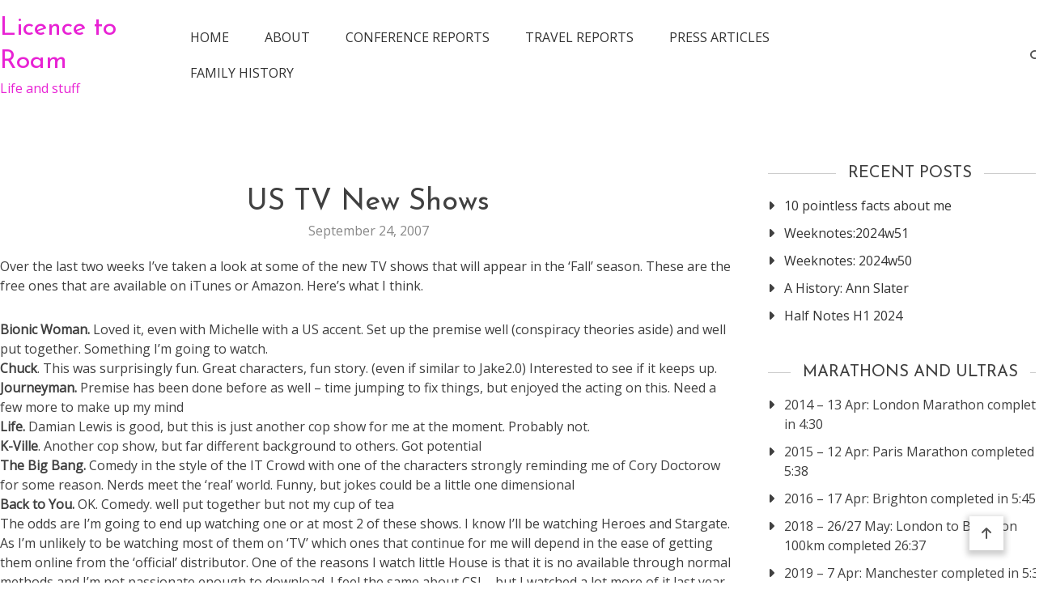

--- FILE ---
content_type: text/html; charset=UTF-8
request_url: https://blog.bibrik.com/archives/2007/09/us_tv_new_shows.html
body_size: 74307
content:
<!doctype html>
<html lang="en-US">
<head>
	<meta charset="UTF-8">
	<meta name="viewport" content="width=device-width, initial-scale=1">
	<link rel="profile" href="https://gmpg.org/xfn/11">

	<title>US TV New Shows &#8211; Licence to Roam</title>
<meta name='robots' content='max-image-preview:large' />
<link rel='dns-prefetch' href='//secure.gravatar.com' />
<link rel='dns-prefetch' href='//stats.wp.com' />
<link rel='dns-prefetch' href='//fonts.googleapis.com' />
<link rel='dns-prefetch' href='//v0.wordpress.com' />
<link rel='dns-prefetch' href='//jetpack.wordpress.com' />
<link rel='dns-prefetch' href='//s0.wp.com' />
<link rel='dns-prefetch' href='//public-api.wordpress.com' />
<link rel='dns-prefetch' href='//0.gravatar.com' />
<link rel='dns-prefetch' href='//1.gravatar.com' />
<link rel='dns-prefetch' href='//2.gravatar.com' />
<link rel="alternate" type="application/rss+xml" title="Licence to Roam &raquo; Feed" href="http://blog.bibrik.com/index.xml" />
<link rel="alternate" type="application/rss+xml" title="Licence to Roam &raquo; Comments Feed" href="https://blog.bibrik.com/comments/feed" />
<link rel="alternate" type="application/rss+xml" title="Licence to Roam &raquo; US TV New Shows Comments Feed" href="https://blog.bibrik.com/archives/2007/09/us_tv_new_shows.html/feed" />
<link rel="alternate" title="oEmbed (JSON)" type="application/json+oembed" href="https://blog.bibrik.com/wp-json/oembed/1.0/embed?url=https%3A%2F%2Fblog.bibrik.com%2Farchives%2F2007%2F09%2Fus_tv_new_shows.html" />
<link rel="alternate" title="oEmbed (XML)" type="text/xml+oembed" href="https://blog.bibrik.com/wp-json/oembed/1.0/embed?url=https%3A%2F%2Fblog.bibrik.com%2Farchives%2F2007%2F09%2Fus_tv_new_shows.html&#038;format=xml" />
<style id='wp-img-auto-sizes-contain-inline-css' type='text/css'>
img:is([sizes=auto i],[sizes^="auto," i]){contain-intrinsic-size:3000px 1500px}
/*# sourceURL=wp-img-auto-sizes-contain-inline-css */
</style>
<style id='wp-emoji-styles-inline-css' type='text/css'>

	img.wp-smiley, img.emoji {
		display: inline !important;
		border: none !important;
		box-shadow: none !important;
		height: 1em !important;
		width: 1em !important;
		margin: 0 0.07em !important;
		vertical-align: -0.1em !important;
		background: none !important;
		padding: 0 !important;
	}
/*# sourceURL=wp-emoji-styles-inline-css */
</style>
<style id='wp-block-library-inline-css' type='text/css'>
:root{--wp-block-synced-color:#7a00df;--wp-block-synced-color--rgb:122,0,223;--wp-bound-block-color:var(--wp-block-synced-color);--wp-editor-canvas-background:#ddd;--wp-admin-theme-color:#007cba;--wp-admin-theme-color--rgb:0,124,186;--wp-admin-theme-color-darker-10:#006ba1;--wp-admin-theme-color-darker-10--rgb:0,107,160.5;--wp-admin-theme-color-darker-20:#005a87;--wp-admin-theme-color-darker-20--rgb:0,90,135;--wp-admin-border-width-focus:2px}@media (min-resolution:192dpi){:root{--wp-admin-border-width-focus:1.5px}}.wp-element-button{cursor:pointer}:root .has-very-light-gray-background-color{background-color:#eee}:root .has-very-dark-gray-background-color{background-color:#313131}:root .has-very-light-gray-color{color:#eee}:root .has-very-dark-gray-color{color:#313131}:root .has-vivid-green-cyan-to-vivid-cyan-blue-gradient-background{background:linear-gradient(135deg,#00d084,#0693e3)}:root .has-purple-crush-gradient-background{background:linear-gradient(135deg,#34e2e4,#4721fb 50%,#ab1dfe)}:root .has-hazy-dawn-gradient-background{background:linear-gradient(135deg,#faaca8,#dad0ec)}:root .has-subdued-olive-gradient-background{background:linear-gradient(135deg,#fafae1,#67a671)}:root .has-atomic-cream-gradient-background{background:linear-gradient(135deg,#fdd79a,#004a59)}:root .has-nightshade-gradient-background{background:linear-gradient(135deg,#330968,#31cdcf)}:root .has-midnight-gradient-background{background:linear-gradient(135deg,#020381,#2874fc)}:root{--wp--preset--font-size--normal:16px;--wp--preset--font-size--huge:42px}.has-regular-font-size{font-size:1em}.has-larger-font-size{font-size:2.625em}.has-normal-font-size{font-size:var(--wp--preset--font-size--normal)}.has-huge-font-size{font-size:var(--wp--preset--font-size--huge)}.has-text-align-center{text-align:center}.has-text-align-left{text-align:left}.has-text-align-right{text-align:right}.has-fit-text{white-space:nowrap!important}#end-resizable-editor-section{display:none}.aligncenter{clear:both}.items-justified-left{justify-content:flex-start}.items-justified-center{justify-content:center}.items-justified-right{justify-content:flex-end}.items-justified-space-between{justify-content:space-between}.screen-reader-text{border:0;clip-path:inset(50%);height:1px;margin:-1px;overflow:hidden;padding:0;position:absolute;width:1px;word-wrap:normal!important}.screen-reader-text:focus{background-color:#ddd;clip-path:none;color:#444;display:block;font-size:1em;height:auto;left:5px;line-height:normal;padding:15px 23px 14px;text-decoration:none;top:5px;width:auto;z-index:100000}html :where(.has-border-color){border-style:solid}html :where([style*=border-top-color]){border-top-style:solid}html :where([style*=border-right-color]){border-right-style:solid}html :where([style*=border-bottom-color]){border-bottom-style:solid}html :where([style*=border-left-color]){border-left-style:solid}html :where([style*=border-width]){border-style:solid}html :where([style*=border-top-width]){border-top-style:solid}html :where([style*=border-right-width]){border-right-style:solid}html :where([style*=border-bottom-width]){border-bottom-style:solid}html :where([style*=border-left-width]){border-left-style:solid}html :where(img[class*=wp-image-]){height:auto;max-width:100%}:where(figure){margin:0 0 1em}html :where(.is-position-sticky){--wp-admin--admin-bar--position-offset:var(--wp-admin--admin-bar--height,0px)}@media screen and (max-width:600px){html :where(.is-position-sticky){--wp-admin--admin-bar--position-offset:0px}}

/*# sourceURL=wp-block-library-inline-css */
</style><style id='global-styles-inline-css' type='text/css'>
:root{--wp--preset--aspect-ratio--square: 1;--wp--preset--aspect-ratio--4-3: 4/3;--wp--preset--aspect-ratio--3-4: 3/4;--wp--preset--aspect-ratio--3-2: 3/2;--wp--preset--aspect-ratio--2-3: 2/3;--wp--preset--aspect-ratio--16-9: 16/9;--wp--preset--aspect-ratio--9-16: 9/16;--wp--preset--color--black: #000000;--wp--preset--color--cyan-bluish-gray: #abb8c3;--wp--preset--color--white: #ffffff;--wp--preset--color--pale-pink: #f78da7;--wp--preset--color--vivid-red: #cf2e2e;--wp--preset--color--luminous-vivid-orange: #ff6900;--wp--preset--color--luminous-vivid-amber: #fcb900;--wp--preset--color--light-green-cyan: #7bdcb5;--wp--preset--color--vivid-green-cyan: #00d084;--wp--preset--color--pale-cyan-blue: #8ed1fc;--wp--preset--color--vivid-cyan-blue: #0693e3;--wp--preset--color--vivid-purple: #9b51e0;--wp--preset--gradient--vivid-cyan-blue-to-vivid-purple: linear-gradient(135deg,rgb(6,147,227) 0%,rgb(155,81,224) 100%);--wp--preset--gradient--light-green-cyan-to-vivid-green-cyan: linear-gradient(135deg,rgb(122,220,180) 0%,rgb(0,208,130) 100%);--wp--preset--gradient--luminous-vivid-amber-to-luminous-vivid-orange: linear-gradient(135deg,rgb(252,185,0) 0%,rgb(255,105,0) 100%);--wp--preset--gradient--luminous-vivid-orange-to-vivid-red: linear-gradient(135deg,rgb(255,105,0) 0%,rgb(207,46,46) 100%);--wp--preset--gradient--very-light-gray-to-cyan-bluish-gray: linear-gradient(135deg,rgb(238,238,238) 0%,rgb(169,184,195) 100%);--wp--preset--gradient--cool-to-warm-spectrum: linear-gradient(135deg,rgb(74,234,220) 0%,rgb(151,120,209) 20%,rgb(207,42,186) 40%,rgb(238,44,130) 60%,rgb(251,105,98) 80%,rgb(254,248,76) 100%);--wp--preset--gradient--blush-light-purple: linear-gradient(135deg,rgb(255,206,236) 0%,rgb(152,150,240) 100%);--wp--preset--gradient--blush-bordeaux: linear-gradient(135deg,rgb(254,205,165) 0%,rgb(254,45,45) 50%,rgb(107,0,62) 100%);--wp--preset--gradient--luminous-dusk: linear-gradient(135deg,rgb(255,203,112) 0%,rgb(199,81,192) 50%,rgb(65,88,208) 100%);--wp--preset--gradient--pale-ocean: linear-gradient(135deg,rgb(255,245,203) 0%,rgb(182,227,212) 50%,rgb(51,167,181) 100%);--wp--preset--gradient--electric-grass: linear-gradient(135deg,rgb(202,248,128) 0%,rgb(113,206,126) 100%);--wp--preset--gradient--midnight: linear-gradient(135deg,rgb(2,3,129) 0%,rgb(40,116,252) 100%);--wp--preset--font-size--small: 13px;--wp--preset--font-size--medium: 20px;--wp--preset--font-size--large: 36px;--wp--preset--font-size--x-large: 42px;--wp--preset--spacing--20: 0.44rem;--wp--preset--spacing--30: 0.67rem;--wp--preset--spacing--40: 1rem;--wp--preset--spacing--50: 1.5rem;--wp--preset--spacing--60: 2.25rem;--wp--preset--spacing--70: 3.38rem;--wp--preset--spacing--80: 5.06rem;--wp--preset--shadow--natural: 6px 6px 9px rgba(0, 0, 0, 0.2);--wp--preset--shadow--deep: 12px 12px 50px rgba(0, 0, 0, 0.4);--wp--preset--shadow--sharp: 6px 6px 0px rgba(0, 0, 0, 0.2);--wp--preset--shadow--outlined: 6px 6px 0px -3px rgb(255, 255, 255), 6px 6px rgb(0, 0, 0);--wp--preset--shadow--crisp: 6px 6px 0px rgb(0, 0, 0);}:where(.is-layout-flex){gap: 0.5em;}:where(.is-layout-grid){gap: 0.5em;}body .is-layout-flex{display: flex;}.is-layout-flex{flex-wrap: wrap;align-items: center;}.is-layout-flex > :is(*, div){margin: 0;}body .is-layout-grid{display: grid;}.is-layout-grid > :is(*, div){margin: 0;}:where(.wp-block-columns.is-layout-flex){gap: 2em;}:where(.wp-block-columns.is-layout-grid){gap: 2em;}:where(.wp-block-post-template.is-layout-flex){gap: 1.25em;}:where(.wp-block-post-template.is-layout-grid){gap: 1.25em;}.has-black-color{color: var(--wp--preset--color--black) !important;}.has-cyan-bluish-gray-color{color: var(--wp--preset--color--cyan-bluish-gray) !important;}.has-white-color{color: var(--wp--preset--color--white) !important;}.has-pale-pink-color{color: var(--wp--preset--color--pale-pink) !important;}.has-vivid-red-color{color: var(--wp--preset--color--vivid-red) !important;}.has-luminous-vivid-orange-color{color: var(--wp--preset--color--luminous-vivid-orange) !important;}.has-luminous-vivid-amber-color{color: var(--wp--preset--color--luminous-vivid-amber) !important;}.has-light-green-cyan-color{color: var(--wp--preset--color--light-green-cyan) !important;}.has-vivid-green-cyan-color{color: var(--wp--preset--color--vivid-green-cyan) !important;}.has-pale-cyan-blue-color{color: var(--wp--preset--color--pale-cyan-blue) !important;}.has-vivid-cyan-blue-color{color: var(--wp--preset--color--vivid-cyan-blue) !important;}.has-vivid-purple-color{color: var(--wp--preset--color--vivid-purple) !important;}.has-black-background-color{background-color: var(--wp--preset--color--black) !important;}.has-cyan-bluish-gray-background-color{background-color: var(--wp--preset--color--cyan-bluish-gray) !important;}.has-white-background-color{background-color: var(--wp--preset--color--white) !important;}.has-pale-pink-background-color{background-color: var(--wp--preset--color--pale-pink) !important;}.has-vivid-red-background-color{background-color: var(--wp--preset--color--vivid-red) !important;}.has-luminous-vivid-orange-background-color{background-color: var(--wp--preset--color--luminous-vivid-orange) !important;}.has-luminous-vivid-amber-background-color{background-color: var(--wp--preset--color--luminous-vivid-amber) !important;}.has-light-green-cyan-background-color{background-color: var(--wp--preset--color--light-green-cyan) !important;}.has-vivid-green-cyan-background-color{background-color: var(--wp--preset--color--vivid-green-cyan) !important;}.has-pale-cyan-blue-background-color{background-color: var(--wp--preset--color--pale-cyan-blue) !important;}.has-vivid-cyan-blue-background-color{background-color: var(--wp--preset--color--vivid-cyan-blue) !important;}.has-vivid-purple-background-color{background-color: var(--wp--preset--color--vivid-purple) !important;}.has-black-border-color{border-color: var(--wp--preset--color--black) !important;}.has-cyan-bluish-gray-border-color{border-color: var(--wp--preset--color--cyan-bluish-gray) !important;}.has-white-border-color{border-color: var(--wp--preset--color--white) !important;}.has-pale-pink-border-color{border-color: var(--wp--preset--color--pale-pink) !important;}.has-vivid-red-border-color{border-color: var(--wp--preset--color--vivid-red) !important;}.has-luminous-vivid-orange-border-color{border-color: var(--wp--preset--color--luminous-vivid-orange) !important;}.has-luminous-vivid-amber-border-color{border-color: var(--wp--preset--color--luminous-vivid-amber) !important;}.has-light-green-cyan-border-color{border-color: var(--wp--preset--color--light-green-cyan) !important;}.has-vivid-green-cyan-border-color{border-color: var(--wp--preset--color--vivid-green-cyan) !important;}.has-pale-cyan-blue-border-color{border-color: var(--wp--preset--color--pale-cyan-blue) !important;}.has-vivid-cyan-blue-border-color{border-color: var(--wp--preset--color--vivid-cyan-blue) !important;}.has-vivid-purple-border-color{border-color: var(--wp--preset--color--vivid-purple) !important;}.has-vivid-cyan-blue-to-vivid-purple-gradient-background{background: var(--wp--preset--gradient--vivid-cyan-blue-to-vivid-purple) !important;}.has-light-green-cyan-to-vivid-green-cyan-gradient-background{background: var(--wp--preset--gradient--light-green-cyan-to-vivid-green-cyan) !important;}.has-luminous-vivid-amber-to-luminous-vivid-orange-gradient-background{background: var(--wp--preset--gradient--luminous-vivid-amber-to-luminous-vivid-orange) !important;}.has-luminous-vivid-orange-to-vivid-red-gradient-background{background: var(--wp--preset--gradient--luminous-vivid-orange-to-vivid-red) !important;}.has-very-light-gray-to-cyan-bluish-gray-gradient-background{background: var(--wp--preset--gradient--very-light-gray-to-cyan-bluish-gray) !important;}.has-cool-to-warm-spectrum-gradient-background{background: var(--wp--preset--gradient--cool-to-warm-spectrum) !important;}.has-blush-light-purple-gradient-background{background: var(--wp--preset--gradient--blush-light-purple) !important;}.has-blush-bordeaux-gradient-background{background: var(--wp--preset--gradient--blush-bordeaux) !important;}.has-luminous-dusk-gradient-background{background: var(--wp--preset--gradient--luminous-dusk) !important;}.has-pale-ocean-gradient-background{background: var(--wp--preset--gradient--pale-ocean) !important;}.has-electric-grass-gradient-background{background: var(--wp--preset--gradient--electric-grass) !important;}.has-midnight-gradient-background{background: var(--wp--preset--gradient--midnight) !important;}.has-small-font-size{font-size: var(--wp--preset--font-size--small) !important;}.has-medium-font-size{font-size: var(--wp--preset--font-size--medium) !important;}.has-large-font-size{font-size: var(--wp--preset--font-size--large) !important;}.has-x-large-font-size{font-size: var(--wp--preset--font-size--x-large) !important;}
/*# sourceURL=global-styles-inline-css */
</style>

<style id='classic-theme-styles-inline-css' type='text/css'>
/*! This file is auto-generated */
.wp-block-button__link{color:#fff;background-color:#32373c;border-radius:9999px;box-shadow:none;text-decoration:none;padding:calc(.667em + 2px) calc(1.333em + 2px);font-size:1.125em}.wp-block-file__button{background:#32373c;color:#fff;text-decoration:none}
/*# sourceURL=/wp-includes/css/classic-themes.min.css */
</style>
<link rel='stylesheet' id='matina-google-fonts-css' href='https://fonts.googleapis.com/css?family=Open+Sans%3A400%7CJosefin+Sans%3A400&#038;subset=latin%2Ccyrillic-ext%2Cgreek-ext%2Cgreek%2Cvietnamese%2Clatin-ext%2Ccyrillic%2Ckhmer%2Cdevanagari%2Carabic%2Chebrew%2Ctelugu' type='text/css' media='all' />
<link rel='stylesheet' id='font-awesome-css' href='https://blog.bibrik.com/wp-content/themes/matina/assets/library/font-awesome/css/all.min.css?ver=6.5.1' type='text/css' media='all' />
<link rel='stylesheet' id='lightslider-style-css' href='https://blog.bibrik.com/wp-content/themes/matina/assets/library/lightslider/css/lightslider.min.css?ver=1.1.3' type='text/css' media='all' />
<link rel='stylesheet' id='matina-preloader-css' href='https://blog.bibrik.com/wp-content/themes/matina/assets/css/mt-preloader.min.css?ver=1.1.8' type='text/css' media='all' />
<link rel='stylesheet' id='matina-style-css' href='https://blog.bibrik.com/wp-content/themes/matina/style.css?ver=6.9' type='text/css' media='all' />
<style id='matina-style-inline-css' type='text/css'>
.cat-links { clip: rect(1px, 1px, 1px, 1px); height: 1px; position: absolute; overflow: hidden; width: 1px; }
/*# sourceURL=matina-style-inline-css */
</style>
<link rel='stylesheet' id='matina-responsive-style-css' href='https://blog.bibrik.com/wp-content/themes/matina/assets/css/mt-responsive.css?ver=1.1.8' type='text/css' media='all' />
<link rel='stylesheet' id='sharedaddy-css' href='https://blog.bibrik.com/wp-content/plugins/jetpack/modules/sharedaddy/sharing.css?ver=15.3.1' type='text/css' media='all' />
<link rel='stylesheet' id='social-logos-css' href='https://blog.bibrik.com/wp-content/plugins/jetpack/_inc/social-logos/social-logos.min.css?ver=15.3.1' type='text/css' media='all' />
<script type="text/javascript" src="https://blog.bibrik.com/wp-includes/js/jquery/jquery.min.js?ver=3.7.1" id="jquery-core-js"></script>
<script type="text/javascript" src="https://blog.bibrik.com/wp-includes/js/jquery/jquery-migrate.min.js?ver=3.4.1" id="jquery-migrate-js"></script>
<script type="text/javascript" src="https://blog.bibrik.com/wp-content/themes/matina/assets/library/lightslider/js/lightslider.min.js?ver=1.1.6" id="lightslider-js"></script>
<script type="text/javascript" src="https://blog.bibrik.com/wp-content/themes/matina/assets/library/sticky-sidebar/theia-sticky-sidebar.min.js?ver=1.7.0" id="theia-sticky-sidebar-js"></script>
<script type="text/javascript" src="https://blog.bibrik.com/wp-content/themes/matina/assets/library/sticky/jquery.sticky.min.js?ver=1.0.2" id="jquery-sticky-js"></script>
<link rel="https://api.w.org/" href="https://blog.bibrik.com/wp-json/" /><link rel="alternate" title="JSON" type="application/json" href="https://blog.bibrik.com/wp-json/wp/v2/posts/1355" /><link rel="EditURI" type="application/rsd+xml" title="RSD" href="https://blog.bibrik.com/xmlrpc.php?rsd" />
<meta name="generator" content="WordPress 6.9" />
<link rel="canonical" href="https://blog.bibrik.com/archives/2007/09/us_tv_new_shows.html" />
<link rel='shortlink' href='https://wp.me/pdVOb-lR' />
	<style>img#wpstats{display:none}</style>
				<style type="text/css">
					.site-branding .site-title, .site-branding .site-title a,
			.site-description, .site-branding span.site-description {
				color: #e822d4;
			}
				</style>
		
<!-- Jetpack Open Graph Tags -->
<meta property="og:type" content="article" />
<meta property="og:title" content="US TV New Shows" />
<meta property="og:url" content="https://blog.bibrik.com/archives/2007/09/us_tv_new_shows.html" />
<meta property="og:description" content="Over the last two weeks I&#8217;ve taken a look at some of the new TV shows that will appear in the &#8216;Fall&#8217; season. These are the free ones that are available on iTunes or Amazon. Here&amp;#…" />
<meta property="article:published_time" content="2007-09-24T17:52:59+00:00" />
<meta property="article:modified_time" content="2007-09-24T17:52:59+00:00" />
<meta property="og:site_name" content="Licence to Roam" />
<meta property="og:image" content="https://s0.wp.com/i/blank.jpg" />
<meta property="og:image:width" content="200" />
<meta property="og:image:height" content="200" />
<meta property="og:image:alt" content="" />
<meta property="og:locale" content="en_US" />
<meta name="twitter:text:title" content="US TV New Shows" />
<meta name="twitter:card" content="summary" />

<!-- End Jetpack Open Graph Tags -->
<!--Matina CSS -->
<style type="text/css">
.mt-container{width:1300px}#primary{width:70% !important}#secondary{width:27% !important}#banner-section.banner-layout-default .lSAction>.lSNext:hover,#site-navigation #primary-menu li .sub-menu li:hover>a,#site-navigation #primary-menu li .children li:hover>a,.search--at-footer .search-form-wrap .search-form .search-submit:hover,.banner-layout-one .banner-button,#featured-section .post-title a:hover,.featured-categories--layout-default.featuredCarousel .featured-carousel-control .featuredCarousel-controls:hover,.featured-categories--layout-one.featuredCarousel .featured-carousel-control .featuredCarousel-controls:hover,.archive article .cat-links,.archive article .cat-links a,.archive--layout-default .post .cat-links,.archive--layout-default article .cat-links a,.archive article .entry-title a:hover,.archive--layout-default article .entry-title a:hover,.archive--layout-one article .entry-title a:hover,.archive--layout-default article .entry-readmore a:hover,.archive--layout-one article .cat-links a,.archive--layout-one .entry-readmore .mt-button:hover,.single--layout-one article .cat-links a,.single--layout-one .entry-tags .tags-links a:hover,.entry-author-box .post-author-info .author-name a:hover,.single-post-navigation .nav-links a span.title,.single-post-navigation .nav-links a:hover span.post-title:hover,.related-posts--layout-default .related-post .post-content-wrapper .related-post-title a:hover,.related-posts--layout-one .related-post .post-content-wrapper .related-post-title a:hover,.widget-area ul li a:hover,.widget-area .tagcloud a:hover,#masthead .matina-social-icons-wrapper .single-icon a:hover,.widget.matina_latest_posts .posts-wrapper .single-post-wrap .post-content-wrap .post-title a:hover,.widget-area .widget_categories ul li.cat-item:before,.widget-area ul li:hover >a,.widget-area ul li:hover:before,.navigation .nav-links a.page-numbers:hover,.posts-navigation .nav-links a:hover,#banner-section .banner-title a:hover,.banner-layout-one .lSAction a:hover i,.featured-categories--layout-default .cat-links a,.matina_author_info .matina-social-icons-wrapper .single-icon:hover a,#masthead.has-header-media #site-navigation #primary-menu li a:hover,.cv-block-grid--layout-one .cv-read-more a,.cv-post-title a:hover,.cv-block-list--layout-one .cv-read-more a:hover,.cv-block-list--layout-one .cv-post-cat a,.default-page-header .breadcrumbs ul li:after,.mt-page-header .breadcrumbs ul li a:hover,.mt-page-header .breadcrumbs ul li:after,.mt-page-header .woocommerce-breadcrumbs .woocommerce-breadcrumbs-wrapper a:hover,.woocommerce ul.products li.product .button.add_to_cart_button,.woocommerce ul.products li.product .button.product_type_grouped,.woocommerce ul.products li.product .button.product_type_external,ul.products li.product .woocommerce-loop-product__title:hover,.woocommerce nav.woocommerce-pagination ul li a:hover,.woocommerce .woocommerce-info a,.woocommerce-info::before,.search .entry-title a:hover,.search .entry-readmore a:hover,.search article .cat-links a,.featured-categories--layout-default .cat-links,.footer-bottom-wrapper .site-info a,#site-navigation #primary-menu li .children li:hover>a,.site-branding .site-title a:hover,#site-navigation ul li:hover > a,#site-navigation ul li.current-menu-item > a,#site-navigation ul li.current-menu-ancestor > a,#site-navigation ul li.current_page_ancestor > a,#site-navigation ul li.current_page_item > a,#site-navigation ul li.current-post-parent > a,#site-navigation ul li.focus>a,a,.archive--layout-default article .entry-readmore a:hover,.featured-categories--layout-default .single-featured-wrap .posted-on a:hover,.widget.matina_latest_posts .posts-wrapper .single-post-wrap .post-content-wrap .posted-on a:hover,.single--layout-default article .posted-on a:hover,.entry-author-box .author-meta-wrap .author-website a{color:#c97c76}
.widget-area .search-form .search-submit ,.banner-layout-one .banner-button:after,#banner-section .lSSlideOuter .lSPager.lSpg>li.active a,.featured-repeater--layout-one .single-item-wrap .button-wrapper .mt-button:hover,.featured-categories--layout-one:before,.featured-categories--layout-one .section-title-wrapper .section-title:before,.featured-repeater--layout-default .section-title-wrapper .section-title:before,.featured-repeater--layout-one .section-title-wrapper .section-title:before,.archive--layout-default article .entry-readmore a:after,.single-post .comments-area .comment-list .comment .reply a:hover,.single--layout-default article .cat-links a,.entry-author-box.author-box--layout-default .article-author-avatar .avatar-wrap:after,.related-posts-wrapper .related-section-title:after,#matina-scroll-to-top:hover,.navigation .nav-links span.current,.edit-link a,#featured-section .section-title-wrapper .section-title:before,.search .no-results .search-form .search-submit,.archive .no-results .search-form .search-submit,.post-format-media.post-format-media--quote:before,.widget_tag_cloud .tagcloud a:hover,.widget.widget_tag_cloud a:hover,.footer--layout-default .footer-bottom-wrapper .footer-social-icons .single-icon:hover,.single--layout-default .entry-tags .tags-links a:hover{background:#c97c76}
.woocommerce #respond input#submit.alt.disabled,.woocommerce #respond input#submit.alt.disabled:hover,.woocommerce #respond input#submit.alt:disabled,.woocommerce #respond input#submit.alt:disabled:hover,.woocommerce #respond input#submit.alt[disabled]:disabled,.woocommerce #respond input#submit.alt[disabled]:disabled:hover,.woocommerce a.button.alt.disabled,.woocommerce a.button.alt.disabled:hover,.woocommerce a.button.alt:disabled,.woocommerce a.button.alt:disabled:hover,.woocommerce a.button.alt[disabled]:disabled,.woocommerce a.button.alt[disabled]:disabled:hover,.woocommerce button.button.alt.disabled,.woocommerce button.button.alt.disabled:hover,.woocommerce button.button.alt:disabled,.woocommerce button.button.alt:disabled:hover,.woocommerce button.button.alt[disabled]:disabled,.woocommerce button.button.alt[disabled]:disabled:hover,.woocommerce input.button.alt.disabled,.woocommerce input.button.alt.disabled:hover,.woocommerce input.button.alt:disabled,.woocommerce input.button.alt:disabled:hover,.woocommerce input.button.alt[disabled]:disabled,.woocommerce input.button.alt[disabled]:disabled:hover,.woocommerce ul.products li.product .onsale,.woocommerce span.onsale,.woocommerce ul.products li.product .button.add_to_cart_button:hover,.woocommerce ul.products li.product .button.product_type_grouped:hover,.woocommerce ul.products li.product .button.product_type_external:hover,.woocommerce #respond input#submit,.woocommerce a.button,.woocommerce button.button,.woocommerce input.button,.woocommerce #respond input#submit.alt,.woocommerce a.button.alt,.woocommerce button.button.alt,.woocommerce input.button.alt,.added_to_cart.wc-forward,.woocommerce #respond input#submit:hover,.woocommerce a.button:hover,.woocommerce button.button:hover,.woocommerce input.button:hover,.woocommerce #respond input#submit.alt:hover,.woocommerce a.button.alt:hover,.woocommerce button.button.alt:hover,.woocommerce input.button.alt:hover,.woocommerce nav.woocommerce-pagination ul li span.current,.woocommerce div.product .woocommerce-tabs ul.tabs li.active,.woocommerce-noreviews,p.no-comments,.is-sticky #masthead.header--layout-default.has-header-media,#masthead.header--layout-one.has-header-media .is-sticky #header-sticky,#masthead.header--layout-one.has-header-media .is-sticky #header-sticky::before,#masthead.header--layout-one.has-header-media .is-sticky #header-sticky::after{background:#c97c76}
body p{color:#3d3d3d}
a{color:#c97c76}
a:hover{color:#8e4d48}
a{border-color:#c97c76}
#banner-section .lSSlideOuter .lSPager.lSpg>li.active,.featured-categories--layout-one.featuredCarousel .featured-carousel-control .featuredCarousel-controls:hover,.single--layout-one .entry-tags .tags-links a:hover,.widget-area .tagcloud a:hover,.widget-area .search-form .search-submit,.home .navigation .nav-links span.current,.archive .navigation .nav-links span.current,.navigation .nav-links a.page-numbers:hover,.matina_author_info .matina-social-icons-wrapper .single-icon:hover,.search .no-results .search-form .search-submit,.entry-author-box.author-box--layout-default .article-author-avatar .avatar-wrap,.woocommerce ul.products li.product .button.add_to_cart_button:hover,.woocommerce ul.products li.product .button.product_type_grouped:hover,.woocommerce ul.products li.product .button.product_type_external:hover,.woocommerce ul.products li.product .button.add_to_cart_button,.woocommerce ul.products li.product .button.product_type_grouped,.woocommerce ul.products li.product .button.product_type_external,.woocommerce nav.woocommerce-pagination ul li span.current,.woocommerce nav.woocommerce-pagination ul li a:hover,.woocommerce div.product .woocommerce-tabs ul.tabs li.active,.archive .no-results .search-form .search-submit,.widget_tag_cloud .tagcloud a:hover,.widget.widget_tag_cloud a:hover,.footer--layout-default .footer-bottom-wrapper .footer-social-icons .single-icon:hover{border-color:#c97c76}
.woocommerce .woocommerce-info,.woocommerce .woocommerce-message{border-top-color:#c97c76}
#colophon .widget-area .widget-title:after,.posts-navigation .nav-links a:hover,.woocommerce div.product .woocommerce-tabs ul.tabs::before{border-bottom-color:#c97c76}
#site-navigation #primary-menu li .sub-menu li:hover,#site-navigation #primary-menu li .children li:hover,#site-navigation #primary-menu li .sub-menu li.focus,#site-navigation #primary-menu li .children li.focus ,.entry-author-box.author-box--layout-one,#site-navigation #primary-menu li .children li:hover{border-left-color:#c97c76}
#site-navigation #primary-menu li .sub-menu li:hover{border-right-color:#c97c76}
.background-image-page-header .inner-page-header{text-align:center}#mt-topbar .topbar-elements-wrapper,#mt-topbar #topbar-menu li a{color:#ccc}#mt-topbar{background:#333}body,p{font-family:Open Sans;font-style:normal;font-weight:400;text-transform:none}
h1,single .entry-title,.site-branding .site-title a{font-family:Josefin Sans;font-style:normal;font-weight:400;text-transform:none}
h2,.search .entry-title a{font-family:Josefin Sans;font-style:normal;font-weight:400;text-transform:none}
h3{font-family:Josefin Sans;font-style:normal;font-weight:400;text-transform:none}
h4{font-family:Josefin Sans;font-style:normal;font-weight:400;text-transform:none}
</style></head>

<body class="wp-singular post-template-default single single-post postid-1355 single-format-standard wp-theme-matina site--full-width right-sidebar single--layout-default categories-hidden"  itemscope=itemscope itemtype=https://schema.org/Article>
  
        <div id="preloader-background">
            <div class="preloader-wrapper">

                                            <div class="mt-wave">
                                <div class="mt-rect mt-rect1"></div>
                                <div class="mt-rect mt-rect2"></div>
                                <div class="mt-rect mt-rect3"></div>
                                <div class="mt-rect mt-rect4"></div>
                                <div class="mt-rect mt-rect5"></div>
                            </div>
                                            


            </div><!-- .preloader-wrapper -->
        </div><!-- #preloader-background -->
<div id="page" class="site">
	
	<a class="skip-link screen-reader-text" href="#content">Skip to content</a>
<header id="masthead" class="header--layout-default search--drop-down site-header mt-clearfix"  itemscope=itemscope itemtype=https://schema.org/WPHeader>
    <div class="mt-container">
        <div id="header-sticky" class="header-elements-wrapper sticky-elements">

            <div class="header-logo-menu-wrapper left-content">
                <div class="site-branding"  itemscope itemtype=https://schema.org/Brand>
    
                <p class="site-title"><a href="https://blog.bibrik.com/" rel="home">Licence to Roam</a></p>
        
                    <span class="site-description">Life and stuff</span>
    </div><!-- .site-branding -->
<nav id="site-navigation" class="main-navigation"  itemscope=itemscope itemtype=https://schema.org/SiteNavigationElement>
    <div class="menu-toggle" aria-controls="primary-menu" aria-expanded="false"><a href="javascript:void(0);"><i class="fas fa-bars"></i></a></div>
    <div class="primary-menu-wrap">
        <div class="main-menu-close hide" data-focus="#masthead .menu-toggle a"><a href="javascript:void(0);"><i class="far fa-window-close"></i></a></div>
        <div class="menu-structures_menu-container"><ul id="primary-menu" class="menu"><li id="menu-item-3308" class="menu-item menu-item-type-custom menu-item-object-custom menu-item-home menu-item-3308"><a href="http://blog.bibrik.com/">Home</a></li>
<li id="menu-item-3309" class="menu-item menu-item-type-post_type menu-item-object-page menu-item-3309"><a href="https://blog.bibrik.com/about">About</a></li>
<li id="menu-item-3307" class="menu-item menu-item-type-taxonomy menu-item-object-category menu-item-3307"><a href="https://blog.bibrik.com/archives/category/conference">Conference Reports</a></li>
<li id="menu-item-3313" class="menu-item menu-item-type-taxonomy menu-item-object-category menu-item-3313"><a href="https://blog.bibrik.com/archives/category/travel">Travel Reports</a></li>
<li id="menu-item-3310" class="menu-item menu-item-type-post_type menu-item-object-page menu-item-3310"><a href="https://blog.bibrik.com/press_articles">Press Articles</a></li>
<li id="menu-item-3541" class="menu-item menu-item-type-taxonomy menu-item-object-category menu-item-3541"><a href="https://blog.bibrik.com/archives/category/familyhistory">Family History</a></li>
</ul></div>    </div><!-- .primary-menu-wrap -->
</nav><!-- #site-navigation -->

            </div><!-- .header-logo-menu-wrapper -->

            <div class="social-search-wrapper right-content mt-clearfix">
                
<div class="header-search-wrapper">
    <span class="search-icon"><a href="javascript:void(0)"><i class="fa fa-search"></i></a></span>
    <div class="search-form-wrap">
        <div class="mt-container">
            <span class="search-close" data-focus=".header-search-wrapper .search-icon a"><a href="javascript:void(0)"><i class="fa fa-times"></i></a></span>
            
<form role="search" method="get" class="search-form" action="https://blog.bibrik.com/">
    <label>
        <span class="screen-reader-text">Search for:</span>
        <input type="search" class="search-field" placeholder="Search &hellip;" value="" name="s" />
    </label>
    <button type="submit" class="search-submit"><i class="fas fa-search"></i></button>
</form>        </div><!-- .mt-container -->
    </div><!-- .search-form-wrap -->
</div><!-- .header-search-wrapper -->

            </div><!-- .social-search-wrapper -->
            
        </div><!-- .header-elements-wrapper -->
    </div><!-- .mt-container -->
    </header><!-- #masthead -->
	<div id="content" class="site-content">

		
		<div class="mt-container">
<div class="mt-single-post-wrapper">
	<div id="primary" class="content-area">
		<main id="main" class="site-main">

		
<article id="post-1355" class="mt-clearfix no-thumbnail post-1355 post type-post status-publish format-standard hentry category-tv">
        <span class="cat-links"><ul class="post-categories">
	<li><a href="https://blog.bibrik.com/archives/category/tv" rel="category tag">TV</a></li></ul></span>
    <header class="entry-header single-entry-header mt-clearfix">
        <h1 class="entry-title singe-post-title" itemprop=headline>US TV New Shows</h1>
    </header><!-- .entry-header -->
		<span class="posted-on mt-clearfix" itemprop=datePublished>
			<a href="https://blog.bibrik.com/archives/2007/09/us_tv_new_shows.html" rel="bookmark"><time class="entry-date published updated" datetime="2007-09-24T13:52:59+00:00">September 24, 2007</time></a>
		</span>

<div class="entry-content single-entry-summary mt-clearfix"  itemprop=text>
    <p>Over the last two weeks I&#8217;ve taken a look at some of the new TV shows that will appear in the &#8216;Fall&#8217; season.  These are the free ones that are available on iTunes or Amazon.  Here&#8217;s what I think.</p>
<ul>
<li><strong>Bionic Woman.</strong>  Loved it, even with Michelle with a US accent.  Set up the premise well (conspiracy theories aside) and well put together.  Something I&#8217;m going to watch.</li>
<li><strong>Chuck</strong>.  This was surprisingly fun.  Great characters, fun story. (even if similar to Jake2.0)  Interested to see if it keeps up. </li>
<li><strong>Journeyman.</strong>  Premise has been done before as well &#8211; time jumping to fix things, but enjoyed the acting on this.  Need a few more to make up my mind</li>
<li><strong>Life.</strong>  Damian Lewis is good, but this is just another cop show for me at the moment.  Probably not.</li>
<li><strong>K-Ville</strong>.  Another cop show, but far different background to others.  Got potential</li>
<li><strong>The Big Bang. </strong> Comedy in the style of the IT Crowd with one of the characters strongly reminding me of Cory Doctorow for some reason.  Nerds meet the &#8216;real&#8217; world.  Funny, but jokes could be a little one dimensional</li>
<li><strong>Back to You.  </strong>OK.  Comedy.  well put together but not my cup of tea
</ul>
<p>The odds are I&#8217;m going to end up watching one or at most 2 of these shows.  I know I&#8217;ll be watching Heroes and Stargate.  As I&#8217;m unlikely to be watching most of them on &#8216;TV&#8217; which ones that continue for me will depend in the ease of getting them online from the &#8216;official&#8217; distributor.  One of the reasons I watch little House is that it is no available through normal methods and I&#8217;m not passionate enough to download.  I feel the same about CSI &#8211; but I watched a lot more of it last year as CBS had a great online policy.  When I felt like watching something, I could just go grab it.  I don&#8217;t mind the streaming nor the minimal ads they have on them whilst streaming, but just make it easy for me to watch.  As I watch all my telly on the telly (I rarely port it to another device), even if through the PC connected to it, that restriction does not phase me like it does many others.</p>
<div class="sharedaddy sd-sharing-enabled"><div class="robots-nocontent sd-block sd-social sd-social-icon-text sd-sharing"><h3 class="sd-title">Share this:</h3><div class="sd-content"><ul><li class="share-email"><a rel="nofollow noopener noreferrer"
				data-shared="sharing-email-1355"
				class="share-email sd-button share-icon"
				href="mailto:?subject=%5BShared%20Post%5D%20US%20TV%20New%20Shows&#038;body=https%3A%2F%2Fblog.bibrik.com%2Farchives%2F2007%2F09%2Fus_tv_new_shows.html&#038;share=email"
				target="_blank"
				aria-labelledby="sharing-email-1355"
				data-email-share-error-title="Do you have email set up?" data-email-share-error-text="If you&#039;re having problems sharing via email, you might not have email set up for your browser. You may need to create a new email yourself." data-email-share-nonce="1c9bd7f4bf" data-email-share-track-url="https://blog.bibrik.com/archives/2007/09/us_tv_new_shows.html?share=email">
				<span id="sharing-email-1355" hidden>Click to email a link to a friend (Opens in new window)</span>
				<span>Email</span>
			</a></li><li class="share-print"><a rel="nofollow noopener noreferrer"
				data-shared="sharing-print-1355"
				class="share-print sd-button share-icon"
				href="https://blog.bibrik.com/archives/2007/09/us_tv_new_shows.html#print?share=print"
				target="_blank"
				aria-labelledby="sharing-print-1355"
				>
				<span id="sharing-print-1355" hidden>Click to print (Opens in new window)</span>
				<span>Print</span>
			</a></li><li class="share-twitter"><a rel="nofollow noopener noreferrer"
				data-shared="sharing-twitter-1355"
				class="share-twitter sd-button share-icon"
				href="https://blog.bibrik.com/archives/2007/09/us_tv_new_shows.html?share=twitter"
				target="_blank"
				aria-labelledby="sharing-twitter-1355"
				>
				<span id="sharing-twitter-1355" hidden>Click to share on X (Opens in new window)</span>
				<span>X</span>
			</a></li><li class="share-facebook"><a rel="nofollow noopener noreferrer"
				data-shared="sharing-facebook-1355"
				class="share-facebook sd-button share-icon"
				href="https://blog.bibrik.com/archives/2007/09/us_tv_new_shows.html?share=facebook"
				target="_blank"
				aria-labelledby="sharing-facebook-1355"
				>
				<span id="sharing-facebook-1355" hidden>Click to share on Facebook (Opens in new window)</span>
				<span>Facebook</span>
			</a></li><li class="share-reddit"><a rel="nofollow noopener noreferrer"
				data-shared="sharing-reddit-1355"
				class="share-reddit sd-button share-icon"
				href="https://blog.bibrik.com/archives/2007/09/us_tv_new_shows.html?share=reddit"
				target="_blank"
				aria-labelledby="sharing-reddit-1355"
				>
				<span id="sharing-reddit-1355" hidden>Click to share on Reddit (Opens in new window)</span>
				<span>Reddit</span>
			</a></li><li class="share-linkedin"><a rel="nofollow noopener noreferrer"
				data-shared="sharing-linkedin-1355"
				class="share-linkedin sd-button share-icon"
				href="https://blog.bibrik.com/archives/2007/09/us_tv_new_shows.html?share=linkedin"
				target="_blank"
				aria-labelledby="sharing-linkedin-1355"
				>
				<span id="sharing-linkedin-1355" hidden>Click to share on LinkedIn (Opens in new window)</span>
				<span>LinkedIn</span>
			</a></li><li class="share-end"></li></ul></div></div></div></div><!-- .single-entry-summary -->


<div class="entry-tags single-entry-tags mt-clearfix">
    <span class="tags-links"></span></div><!-- .single-entry-tags -->

<div class="entry-author-box single-author-box mt-clearfix author-box--layout-default"  itemprop=author itemscope=itemscope itemtype=https://schema.org/Person>

    <div class="article-author-avatar mt-clearfix">
        
                    <div class="avatar-wrap"  itemprop=avatar>
                <img alt='' src='https://secure.gravatar.com/avatar/82a6cba02b50ec037c70a082ec0b7417a37455f38f21df561c163f5abe06737b?s=96&#038;d=mm&#038;r=g' class='avatar avatar-96 photo' height='96' width='96' />            </div><!-- .m-author-avatar -->
            </div><!-- .article-author-avatar -->

    <div class="post-author-info mt-clearfix">
                        <h5 class="author-name"  itemprop=name><a href="https://blog.bibrik.com/archives/author/rachel" title="Posts by Rachel" rel="author">Rachel</a></h5>
        
        
        <div class="author-meta-wrap">
                    </div><!-- .author-meta-wrap -->
    </div><!-- .post-author-info -->

</div><!-- .single-author-box -->
<div class="entry-navigation single-post-navigation mt-clearfix post-navigation--layout-default">
    
	<nav class="navigation post-navigation" aria-label="Read more articles">
		<h2 class="screen-reader-text">Read more articles</h2>
		<div class="nav-links"><div class="nav-previous"><a href="https://blog.bibrik.com/archives/2007/06/veoh_tv.html" rel="prev"><span class="title"><i class="fas fa-angle-double-left" aria-hidden="true"></i>Previous Post</span><span class="post-title">Veoh TV</span></a></div><div class="nav-next"><a href="https://blog.bibrik.com/archives/2007/09/nbc_heroes_error_page.html" rel="next"><span class="title">Next Post<i class="fas fa-angle-double-right" aria-hidden="true"></i></span><span class="post-title">NBC Heroes Error page</span></a></div></div>
	</nav></div><!-- .single-post-navigation -->

<div id="comments" class="comments-area">

			<h2 class="comments-title">
			One thought on &ldquo;<span>US TV New Shows</span>&rdquo;		</h2><!-- .comments-title -->

		
		<ol class="comment-list">
					<li id="comment-4247" class="comment even thread-even depth-1">
			<article id="div-comment-4247" class="comment-body">
				<footer class="comment-meta">
					<div class="comment-author vcard">
						<img alt='' src='https://secure.gravatar.com/avatar/bd132c7a1299ce34d11d63f69ba2d8f0e5ffee72338068f03420c8aba0385fda?s=32&#038;d=mm&#038;r=g' srcset='https://secure.gravatar.com/avatar/bd132c7a1299ce34d11d63f69ba2d8f0e5ffee72338068f03420c8aba0385fda?s=64&#038;d=mm&#038;r=g 2x' class='avatar avatar-32 photo' height='32' width='32' decoding='async'/>						<b class="fn">David</b> <span class="says">says:</span>					</div><!-- .comment-author -->

					<div class="comment-metadata">
						<a href="https://blog.bibrik.com/archives/2007/09/us_tv_new_shows.html#comment-4247"><time datetime="2007-09-25T16:59:49+00:00">September 25, 2007 at 4:59 pm</time></a>					</div><!-- .comment-metadata -->

									</footer><!-- .comment-meta -->

				<div class="comment-content">
					<p>Watched Chuck a bit last night.  Kind of disappointed by it &#8211; not funny and un-interesting.  Actually I was kind of bored by it.</p>
				</div><!-- .comment-content -->

							</article><!-- .comment-body -->
		</li><!-- #comment-## -->
		</ol><!-- .comment-list -->

					<p class="no-comments">Comments are closed.</p>
			
</div><!-- #comments -->
    <div id="single-related-posts" class="related-posts-wrapper mt-clearfix related-posts--layout-default column-3">
        <div class="section-title"><h2 class="related-section-title">You May Like</h2></div>                    <article class="single-post-wrapper related-post mt-clearfix has-no-image">
                        <figure class="post-thumb post-bg-image cover-image" style="background-image:url(  )">
                        </figure>
                        <div class="post-content-wrapper">
                                                        <h3 class="related-post-title"><a href="https://blog.bibrik.com/archives/2007/03/bbc_on_youtube.html" title="BBC on YouTube" rel="bookmark">BBC on YouTube</a></h3>
                                                    </div><!-- .post-content-wrapper -->
                    </article><!-- .single-post-wrapper -->
                            <article class="single-post-wrapper related-post mt-clearfix has-no-image">
                        <figure class="post-thumb post-bg-image cover-image" style="background-image:url(  )">
                        </figure>
                        <div class="post-content-wrapper">
                                                        <h3 class="related-post-title"><a href="https://blog.bibrik.com/archives/2007/06/veoh_tv.html" title="Veoh TV" rel="bookmark">Veoh TV</a></h3>
                                                    </div><!-- .post-content-wrapper -->
                    </article><!-- .single-post-wrapper -->
                            <article class="single-post-wrapper related-post mt-clearfix has-no-image">
                        <figure class="post-thumb post-bg-image cover-image" style="background-image:url(  )">
                        </figure>
                        <div class="post-content-wrapper">
                                                        <h3 class="related-post-title"><a href="https://blog.bibrik.com/archives/2007/02/pushing_a_community_around_jericho.html" title="Pushing a Community around Jericho" rel="bookmark">Pushing a Community around Jericho</a></h3>
                                                    </div><!-- .post-content-wrapper -->
                    </article><!-- .single-post-wrapper -->
        
    </div><!-- #single-related-posts -->
</article><!-- #post-1355 -->
		</main><!-- #main -->
	</div><!-- #primary -->

	
<aside id="secondary" class="widget-area">
	
		<section id="recent-posts-2" class="widget widget_recent_entries">
		<h4 class="widget-title">Recent Posts</h4>
		<ul>
											<li>
					<a href="https://blog.bibrik.com/archives/2025/10/10_pointless_facts_about_me.html">10 pointless facts about me</a>
									</li>
											<li>
					<a href="https://blog.bibrik.com/archives/2024/12/weeknotes2024w51.html">Weeknotes:2024w51</a>
									</li>
											<li>
					<a href="https://blog.bibrik.com/archives/2024/12/weeknotes_2024w50.html">Weeknotes: 2024w50</a>
									</li>
											<li>
					<a href="https://blog.bibrik.com/archives/2024/10/a_history_ann_slater.html">A History: Ann Slater</a>
									</li>
											<li>
					<a href="https://blog.bibrik.com/archives/2024/07/half_notes_h1_2024.html">Half Notes H1 2024</a>
									</li>
					</ul>

		</section><section id="text-6" class="widget widget_text"><h4 class="widget-title">Marathons and Ultras</h4>			<div class="textwidget"><ul>
<li>2014 &#8211; 13 Apr: London Marathon completed in 4:30</li>
<li>2015 &#8211; 12 Apr: Paris Marathon completed in 5:38</li>
<li>2016 &#8211; 17 Apr: Brighton completed in 5:45</li>
<li>2018 &#8211; 26/27 May: London to Brighton 100km completed 26:37</li>
<li>2019 &#8211; 7 Apr: Manchester completed in 5:36</li>
<li>2019 &#8211; 28 Apr: London Marathon completed in 5:56</li>
<li>2019 &#8211; 31 Aug: South Coast Challenge 55km completed.</li>
<li>2022 &#8211; 2 Oct: Virtual London Marathon completed</li>
</ul>
</div>
		</section><section id="archives-3" class="widget widget_archive"><h4 class="widget-title">Past posts</h4>		<label class="screen-reader-text" for="archives-dropdown-3">Past posts</label>
		<select id="archives-dropdown-3" name="archive-dropdown">
			
			<option value="">Select Month</option>
				<option value='https://blog.bibrik.com/archives/2025/10'> October 2025 </option>
	<option value='https://blog.bibrik.com/archives/2024/12'> December 2024 </option>
	<option value='https://blog.bibrik.com/archives/2024/10'> October 2024 </option>
	<option value='https://blog.bibrik.com/archives/2024/07'> July 2024 </option>
	<option value='https://blog.bibrik.com/archives/2024/01'> January 2024 </option>
	<option value='https://blog.bibrik.com/archives/2023/09'> September 2023 </option>
	<option value='https://blog.bibrik.com/archives/2023/04'> April 2023 </option>
	<option value='https://blog.bibrik.com/archives/2023/03'> March 2023 </option>
	<option value='https://blog.bibrik.com/archives/2023/01'> January 2023 </option>
	<option value='https://blog.bibrik.com/archives/2022/11'> November 2022 </option>
	<option value='https://blog.bibrik.com/archives/2022/09'> September 2022 </option>
	<option value='https://blog.bibrik.com/archives/2022/08'> August 2022 </option>
	<option value='https://blog.bibrik.com/archives/2020/10'> October 2020 </option>
	<option value='https://blog.bibrik.com/archives/2020/05'> May 2020 </option>
	<option value='https://blog.bibrik.com/archives/2020/04'> April 2020 </option>
	<option value='https://blog.bibrik.com/archives/2019/10'> October 2019 </option>
	<option value='https://blog.bibrik.com/archives/2019/09'> September 2019 </option>
	<option value='https://blog.bibrik.com/archives/2019/08'> August 2019 </option>
	<option value='https://blog.bibrik.com/archives/2019/07'> July 2019 </option>
	<option value='https://blog.bibrik.com/archives/2019/06'> June 2019 </option>
	<option value='https://blog.bibrik.com/archives/2019/04'> April 2019 </option>
	<option value='https://blog.bibrik.com/archives/2019/03'> March 2019 </option>
	<option value='https://blog.bibrik.com/archives/2018/04'> April 2018 </option>
	<option value='https://blog.bibrik.com/archives/2018/03'> March 2018 </option>
	<option value='https://blog.bibrik.com/archives/2018/02'> February 2018 </option>
	<option value='https://blog.bibrik.com/archives/2017/11'> November 2017 </option>
	<option value='https://blog.bibrik.com/archives/2017/10'> October 2017 </option>
	<option value='https://blog.bibrik.com/archives/2017/08'> August 2017 </option>
	<option value='https://blog.bibrik.com/archives/2017/03'> March 2017 </option>
	<option value='https://blog.bibrik.com/archives/2016/05'> May 2016 </option>
	<option value='https://blog.bibrik.com/archives/2016/01'> January 2016 </option>
	<option value='https://blog.bibrik.com/archives/2015/09'> September 2015 </option>
	<option value='https://blog.bibrik.com/archives/2015/08'> August 2015 </option>
	<option value='https://blog.bibrik.com/archives/2015/07'> July 2015 </option>
	<option value='https://blog.bibrik.com/archives/2015/05'> May 2015 </option>
	<option value='https://blog.bibrik.com/archives/2015/04'> April 2015 </option>
	<option value='https://blog.bibrik.com/archives/2015/03'> March 2015 </option>
	<option value='https://blog.bibrik.com/archives/2015/02'> February 2015 </option>
	<option value='https://blog.bibrik.com/archives/2015/01'> January 2015 </option>
	<option value='https://blog.bibrik.com/archives/2014/11'> November 2014 </option>
	<option value='https://blog.bibrik.com/archives/2014/10'> October 2014 </option>
	<option value='https://blog.bibrik.com/archives/2014/08'> August 2014 </option>
	<option value='https://blog.bibrik.com/archives/2014/07'> July 2014 </option>
	<option value='https://blog.bibrik.com/archives/2014/06'> June 2014 </option>
	<option value='https://blog.bibrik.com/archives/2014/04'> April 2014 </option>
	<option value='https://blog.bibrik.com/archives/2014/02'> February 2014 </option>
	<option value='https://blog.bibrik.com/archives/2014/01'> January 2014 </option>
	<option value='https://blog.bibrik.com/archives/2013/12'> December 2013 </option>
	<option value='https://blog.bibrik.com/archives/2013/11'> November 2013 </option>
	<option value='https://blog.bibrik.com/archives/2013/10'> October 2013 </option>
	<option value='https://blog.bibrik.com/archives/2013/09'> September 2013 </option>
	<option value='https://blog.bibrik.com/archives/2013/06'> June 2013 </option>
	<option value='https://blog.bibrik.com/archives/2013/05'> May 2013 </option>
	<option value='https://blog.bibrik.com/archives/2013/03'> March 2013 </option>
	<option value='https://blog.bibrik.com/archives/2013/02'> February 2013 </option>
	<option value='https://blog.bibrik.com/archives/2013/01'> January 2013 </option>
	<option value='https://blog.bibrik.com/archives/2012/12'> December 2012 </option>
	<option value='https://blog.bibrik.com/archives/2012/11'> November 2012 </option>
	<option value='https://blog.bibrik.com/archives/2012/10'> October 2012 </option>
	<option value='https://blog.bibrik.com/archives/2012/09'> September 2012 </option>
	<option value='https://blog.bibrik.com/archives/2012/08'> August 2012 </option>
	<option value='https://blog.bibrik.com/archives/2012/07'> July 2012 </option>
	<option value='https://blog.bibrik.com/archives/2012/06'> June 2012 </option>
	<option value='https://blog.bibrik.com/archives/2012/01'> January 2012 </option>
	<option value='https://blog.bibrik.com/archives/2011/12'> December 2011 </option>
	<option value='https://blog.bibrik.com/archives/2011/11'> November 2011 </option>
	<option value='https://blog.bibrik.com/archives/2011/10'> October 2011 </option>
	<option value='https://blog.bibrik.com/archives/2011/05'> May 2011 </option>
	<option value='https://blog.bibrik.com/archives/2011/03'> March 2011 </option>
	<option value='https://blog.bibrik.com/archives/2011/01'> January 2011 </option>
	<option value='https://blog.bibrik.com/archives/2010/12'> December 2010 </option>
	<option value='https://blog.bibrik.com/archives/2010/11'> November 2010 </option>
	<option value='https://blog.bibrik.com/archives/2010/10'> October 2010 </option>
	<option value='https://blog.bibrik.com/archives/2010/09'> September 2010 </option>
	<option value='https://blog.bibrik.com/archives/2010/07'> July 2010 </option>
	<option value='https://blog.bibrik.com/archives/2010/06'> June 2010 </option>
	<option value='https://blog.bibrik.com/archives/2010/05'> May 2010 </option>
	<option value='https://blog.bibrik.com/archives/2010/03'> March 2010 </option>
	<option value='https://blog.bibrik.com/archives/2010/01'> January 2010 </option>
	<option value='https://blog.bibrik.com/archives/2009/12'> December 2009 </option>
	<option value='https://blog.bibrik.com/archives/2009/11'> November 2009 </option>
	<option value='https://blog.bibrik.com/archives/2009/10'> October 2009 </option>
	<option value='https://blog.bibrik.com/archives/2009/09'> September 2009 </option>
	<option value='https://blog.bibrik.com/archives/2009/08'> August 2009 </option>
	<option value='https://blog.bibrik.com/archives/2009/07'> July 2009 </option>
	<option value='https://blog.bibrik.com/archives/2009/06'> June 2009 </option>
	<option value='https://blog.bibrik.com/archives/2009/05'> May 2009 </option>
	<option value='https://blog.bibrik.com/archives/2009/04'> April 2009 </option>
	<option value='https://blog.bibrik.com/archives/2009/03'> March 2009 </option>
	<option value='https://blog.bibrik.com/archives/2009/02'> February 2009 </option>
	<option value='https://blog.bibrik.com/archives/2009/01'> January 2009 </option>
	<option value='https://blog.bibrik.com/archives/2008/12'> December 2008 </option>
	<option value='https://blog.bibrik.com/archives/2008/11'> November 2008 </option>
	<option value='https://blog.bibrik.com/archives/2008/10'> October 2008 </option>
	<option value='https://blog.bibrik.com/archives/2008/09'> September 2008 </option>
	<option value='https://blog.bibrik.com/archives/2008/08'> August 2008 </option>
	<option value='https://blog.bibrik.com/archives/2008/07'> July 2008 </option>
	<option value='https://blog.bibrik.com/archives/2008/06'> June 2008 </option>
	<option value='https://blog.bibrik.com/archives/2008/05'> May 2008 </option>
	<option value='https://blog.bibrik.com/archives/2008/04'> April 2008 </option>
	<option value='https://blog.bibrik.com/archives/2008/03'> March 2008 </option>
	<option value='https://blog.bibrik.com/archives/2008/02'> February 2008 </option>
	<option value='https://blog.bibrik.com/archives/2008/01'> January 2008 </option>
	<option value='https://blog.bibrik.com/archives/2007/12'> December 2007 </option>
	<option value='https://blog.bibrik.com/archives/2007/11'> November 2007 </option>
	<option value='https://blog.bibrik.com/archives/2007/10'> October 2007 </option>
	<option value='https://blog.bibrik.com/archives/2007/09'> September 2007 </option>
	<option value='https://blog.bibrik.com/archives/2007/08'> August 2007 </option>
	<option value='https://blog.bibrik.com/archives/2007/07'> July 2007 </option>
	<option value='https://blog.bibrik.com/archives/2007/06'> June 2007 </option>
	<option value='https://blog.bibrik.com/archives/2007/05'> May 2007 </option>
	<option value='https://blog.bibrik.com/archives/2007/04'> April 2007 </option>
	<option value='https://blog.bibrik.com/archives/2007/03'> March 2007 </option>
	<option value='https://blog.bibrik.com/archives/2007/02'> February 2007 </option>
	<option value='https://blog.bibrik.com/archives/2007/01'> January 2007 </option>
	<option value='https://blog.bibrik.com/archives/2006/12'> December 2006 </option>
	<option value='https://blog.bibrik.com/archives/2006/11'> November 2006 </option>
	<option value='https://blog.bibrik.com/archives/2006/10'> October 2006 </option>
	<option value='https://blog.bibrik.com/archives/2006/09'> September 2006 </option>
	<option value='https://blog.bibrik.com/archives/2006/08'> August 2006 </option>
	<option value='https://blog.bibrik.com/archives/2006/07'> July 2006 </option>
	<option value='https://blog.bibrik.com/archives/2006/06'> June 2006 </option>
	<option value='https://blog.bibrik.com/archives/2006/05'> May 2006 </option>
	<option value='https://blog.bibrik.com/archives/2006/04'> April 2006 </option>
	<option value='https://blog.bibrik.com/archives/2006/03'> March 2006 </option>
	<option value='https://blog.bibrik.com/archives/2006/02'> February 2006 </option>
	<option value='https://blog.bibrik.com/archives/2006/01'> January 2006 </option>
	<option value='https://blog.bibrik.com/archives/2005/12'> December 2005 </option>
	<option value='https://blog.bibrik.com/archives/2005/11'> November 2005 </option>
	<option value='https://blog.bibrik.com/archives/2005/10'> October 2005 </option>
	<option value='https://blog.bibrik.com/archives/2005/09'> September 2005 </option>
	<option value='https://blog.bibrik.com/archives/2005/08'> August 2005 </option>
	<option value='https://blog.bibrik.com/archives/2005/07'> July 2005 </option>
	<option value='https://blog.bibrik.com/archives/2005/06'> June 2005 </option>
	<option value='https://blog.bibrik.com/archives/2005/05'> May 2005 </option>
	<option value='https://blog.bibrik.com/archives/2005/04'> April 2005 </option>
	<option value='https://blog.bibrik.com/archives/2005/03'> March 2005 </option>
	<option value='https://blog.bibrik.com/archives/2005/02'> February 2005 </option>
	<option value='https://blog.bibrik.com/archives/2005/01'> January 2005 </option>
	<option value='https://blog.bibrik.com/archives/2004/12'> December 2004 </option>
	<option value='https://blog.bibrik.com/archives/2004/11'> November 2004 </option>

		</select>

			<script type="text/javascript">
/* <![CDATA[ */

( ( dropdownId ) => {
	const dropdown = document.getElementById( dropdownId );
	function onSelectChange() {
		setTimeout( () => {
			if ( 'escape' === dropdown.dataset.lastkey ) {
				return;
			}
			if ( dropdown.value ) {
				document.location.href = dropdown.value;
			}
		}, 250 );
	}
	function onKeyUp( event ) {
		if ( 'Escape' === event.key ) {
			dropdown.dataset.lastkey = 'escape';
		} else {
			delete dropdown.dataset.lastkey;
		}
	}
	function onClick() {
		delete dropdown.dataset.lastkey;
	}
	dropdown.addEventListener( 'keyup', onKeyUp );
	dropdown.addEventListener( 'click', onClick );
	dropdown.addEventListener( 'change', onSelectChange );
})( "archives-dropdown-3" );

//# sourceURL=WP_Widget_Archives%3A%3Awidget
/* ]]> */
</script>
</section><section id="rss-2" class="widget widget_rss"><h4 class="widget-title"><a class="rsswidget rss-widget-feed" href="https://bsky.app/profile/rachelclarke.bsky.social"><img class="rss-widget-icon" style="border:0" width="14" height="14" src="https://blog.bibrik.com/wp-includes/images/rss.png" alt="RSS" loading="lazy" /></a> <a class="rsswidget rss-widget-title" href="https://bsky.app/profile/rachelclarke.bsky.social">Posts on Bluesky</a></h4><ul><li><a class='rsswidget' href='https://bsky.app/profile/rachelclarke.bsky.social/post/3mcwku4ahgk2o'>Untitled</a> <span class="rss-date">January 21, 2026</span><div class="rssSummary">This hotel has the unfortunate habit i&#039;ve seen a few times, of serving breakfast with disposable plates/cups/cutlery.</div></li><li><a class='rsswidget' href='https://bsky.app/profile/rachelclarke.bsky.social/post/3mcwhge4xzc2u'>Untitled</a> <span class="rss-date">January 21, 2026</span><div class="rssSummary">Morning world. Day 3 at umpire camp. A warm front has moved in and temps gone up about 8c.</div></li><li><a class='rsswidget' href='https://bsky.app/profile/rachelclarke.bsky.social/post/3mcv6qii7kc2p'>Untitled</a> <span class="rss-date">January 20, 2026</span><div class="rssSummary">Day 2 of umpire school done. Not quite as much rabbit in headlamps; things starting to make more sense.</div></li><li><a class='rsswidget' href='https://bsky.app/profile/rachelclarke.bsky.social/post/3mctvvq525c23'>Untitled</a> <span class="rss-date">January 20, 2026</span><div class="rssSummary">Morning world. Day 2 of umpire school. Weather is set as bright sunshine and 15c. Better get out the sunscreen.</div></li><li><a class='rsswidget' href='https://bsky.app/profile/rachelclarke.bsky.social/post/3mcsnkewp2s2i'>Untitled</a> <span class="rss-date">January 19, 2026</span><div class="rssSummary">Wow. Survived day 1 of umpire school. A mix of confusion, exhilaration and exhaustion. Dinner and study for tonight&#039;s quiz.</div></li></ul></section></aside><!-- #secondary -->
</div><!-- .mt-single-post-wrapper -->

		</div><!-- .mt-container -->
	</div><!-- #content -->
	<footer id="colophon" class="site-footer footer--layout-default mt-clearfix"  itemscope=itemscope itemtype=https://schema.org/WPFooter>
    
    
    <div id="bottom-area" class="footer-bottom-wrapper mt-clearfix">
        <div class="mt-container">
            <div class="bottom-elements-wrapper mt-clearfix">
                
<div class="site-info mt-clearfix">
    copyright 2020. All Rights Reserved.        <a href="https://wordpress.org/">
            Proudly powered by WordPress        </a>
        <span class="sep"> | </span>
        Theme: Matina by <a href="https://mysterythemes.com" rel="designer">Mystery Themes</a>.</div><!-- .site-info -->


<nav id="footer-navigation" class="footer-navigation mt-clearfix">
    </nav><!-- #footer-navigation -->

            </div><!-- .bottom-elements-wrapper -->
        </div><!-- .mt-container -->
    </div><!-- #bottom-area -->

        
</footer><!-- #colophon -->
        <div id="matina-scroll-to-top" class="mt-scroll scroll-top">
            <i class="fas fa-arrow-up"></i>        </div><!-- #matina-scroll-to-top -->
	
</div><!-- #page -->

<script type="speculationrules">
{"prefetch":[{"source":"document","where":{"and":[{"href_matches":"/*"},{"not":{"href_matches":["/wp-*.php","/wp-admin/*","/wp-content/uploads/*","/wp-content/*","/wp-content/plugins/*","/wp-content/themes/matina/*","/*\\?(.+)"]}},{"not":{"selector_matches":"a[rel~=\"nofollow\"]"}},{"not":{"selector_matches":".no-prefetch, .no-prefetch a"}}]},"eagerness":"conservative"}]}
</script>
	<div style="display:none">
			<div class="grofile-hash-map-5d3329d2d95d7f548255772b758e8326">
		</div>
		<div class="grofile-hash-map-b0597b4a42174b9b947f7d49cf807f08">
		</div>
		</div>
		
	<script type="text/javascript">
		window.WPCOM_sharing_counts = {"https:\/\/blog.bibrik.com\/archives\/2007\/09\/us_tv_new_shows.html":1355};
	</script>
				<script type="text/javascript" src="https://blog.bibrik.com/wp-includes/js/imagesloaded.min.js?ver=5.0.0" id="imagesloaded-js"></script>
<script type="text/javascript" src="https://blog.bibrik.com/wp-includes/js/masonry.min.js?ver=4.2.2" id="masonry-js"></script>
<script type="text/javascript" src="https://blog.bibrik.com/wp-content/themes/matina/assets/js/navigation.js?ver=20151215" id="matina-navigation-js"></script>
<script type="text/javascript" src="https://blog.bibrik.com/wp-content/themes/matina/assets/js/skip-link-focus-fix.js?ver=20151215" id="matina-skip-link-focus-fix-js"></script>
<script type="text/javascript" id="matina-scripts-js-extra">
/* <![CDATA[ */
var MT_JSObject = {"sidebar_sticky":"true","header_sticky":"true"};
//# sourceURL=matina-scripts-js-extra
/* ]]> */
</script>
<script type="text/javascript" src="https://blog.bibrik.com/wp-content/themes/matina/assets/js/matina-scripts.js?ver=1.1.8" id="matina-scripts-js"></script>
<script type="text/javascript" src="https://secure.gravatar.com/js/gprofiles.js?ver=202604" id="grofiles-cards-js"></script>
<script type="text/javascript" id="wpgroho-js-extra">
/* <![CDATA[ */
var WPGroHo = {"my_hash":""};
//# sourceURL=wpgroho-js-extra
/* ]]> */
</script>
<script type="text/javascript" src="https://blog.bibrik.com/wp-content/plugins/jetpack/modules/wpgroho.js?ver=15.3.1" id="wpgroho-js"></script>
<script type="text/javascript" id="jetpack-stats-js-before">
/* <![CDATA[ */
_stq = window._stq || [];
_stq.push([ "view", JSON.parse("{\"v\":\"ext\",\"blog\":\"3320483\",\"post\":\"1355\",\"tz\":\"0\",\"srv\":\"blog.bibrik.com\",\"j\":\"1:15.3.1\"}") ]);
_stq.push([ "clickTrackerInit", "3320483", "1355" ]);
//# sourceURL=jetpack-stats-js-before
/* ]]> */
</script>
<script type="text/javascript" src="https://stats.wp.com/e-202604.js" id="jetpack-stats-js" defer="defer" data-wp-strategy="defer"></script>
<script type="text/javascript" id="sharing-js-js-extra">
/* <![CDATA[ */
var sharing_js_options = {"lang":"en","counts":"1","is_stats_active":"1"};
//# sourceURL=sharing-js-js-extra
/* ]]> */
</script>
<script type="text/javascript" src="https://blog.bibrik.com/wp-content/plugins/jetpack/_inc/build/sharedaddy/sharing.min.js?ver=15.3.1" id="sharing-js-js"></script>
<script type="text/javascript" id="sharing-js-js-after">
/* <![CDATA[ */
var windowOpen;
			( function () {
				function matches( el, sel ) {
					return !! (
						el.matches && el.matches( sel ) ||
						el.msMatchesSelector && el.msMatchesSelector( sel )
					);
				}

				document.body.addEventListener( 'click', function ( event ) {
					if ( ! event.target ) {
						return;
					}

					var el;
					if ( matches( event.target, 'a.share-twitter' ) ) {
						el = event.target;
					} else if ( event.target.parentNode && matches( event.target.parentNode, 'a.share-twitter' ) ) {
						el = event.target.parentNode;
					}

					if ( el ) {
						event.preventDefault();

						// If there's another sharing window open, close it.
						if ( typeof windowOpen !== 'undefined' ) {
							windowOpen.close();
						}
						windowOpen = window.open( el.getAttribute( 'href' ), 'wpcomtwitter', 'menubar=1,resizable=1,width=600,height=350' );
						return false;
					}
				} );
			} )();
var windowOpen;
			( function () {
				function matches( el, sel ) {
					return !! (
						el.matches && el.matches( sel ) ||
						el.msMatchesSelector && el.msMatchesSelector( sel )
					);
				}

				document.body.addEventListener( 'click', function ( event ) {
					if ( ! event.target ) {
						return;
					}

					var el;
					if ( matches( event.target, 'a.share-facebook' ) ) {
						el = event.target;
					} else if ( event.target.parentNode && matches( event.target.parentNode, 'a.share-facebook' ) ) {
						el = event.target.parentNode;
					}

					if ( el ) {
						event.preventDefault();

						// If there's another sharing window open, close it.
						if ( typeof windowOpen !== 'undefined' ) {
							windowOpen.close();
						}
						windowOpen = window.open( el.getAttribute( 'href' ), 'wpcomfacebook', 'menubar=1,resizable=1,width=600,height=400' );
						return false;
					}
				} );
			} )();
var windowOpen;
			( function () {
				function matches( el, sel ) {
					return !! (
						el.matches && el.matches( sel ) ||
						el.msMatchesSelector && el.msMatchesSelector( sel )
					);
				}

				document.body.addEventListener( 'click', function ( event ) {
					if ( ! event.target ) {
						return;
					}

					var el;
					if ( matches( event.target, 'a.share-linkedin' ) ) {
						el = event.target;
					} else if ( event.target.parentNode && matches( event.target.parentNode, 'a.share-linkedin' ) ) {
						el = event.target.parentNode;
					}

					if ( el ) {
						event.preventDefault();

						// If there's another sharing window open, close it.
						if ( typeof windowOpen !== 'undefined' ) {
							windowOpen.close();
						}
						windowOpen = window.open( el.getAttribute( 'href' ), 'wpcomlinkedin', 'menubar=1,resizable=1,width=580,height=450' );
						return false;
					}
				} );
			} )();
//# sourceURL=sharing-js-js-after
/* ]]> */
</script>
<script id="wp-emoji-settings" type="application/json">
{"baseUrl":"https://s.w.org/images/core/emoji/17.0.2/72x72/","ext":".png","svgUrl":"https://s.w.org/images/core/emoji/17.0.2/svg/","svgExt":".svg","source":{"concatemoji":"https://blog.bibrik.com/wp-includes/js/wp-emoji-release.min.js?ver=6.9"}}
</script>
<script type="module">
/* <![CDATA[ */
/*! This file is auto-generated */
const a=JSON.parse(document.getElementById("wp-emoji-settings").textContent),o=(window._wpemojiSettings=a,"wpEmojiSettingsSupports"),s=["flag","emoji"];function i(e){try{var t={supportTests:e,timestamp:(new Date).valueOf()};sessionStorage.setItem(o,JSON.stringify(t))}catch(e){}}function c(e,t,n){e.clearRect(0,0,e.canvas.width,e.canvas.height),e.fillText(t,0,0);t=new Uint32Array(e.getImageData(0,0,e.canvas.width,e.canvas.height).data);e.clearRect(0,0,e.canvas.width,e.canvas.height),e.fillText(n,0,0);const a=new Uint32Array(e.getImageData(0,0,e.canvas.width,e.canvas.height).data);return t.every((e,t)=>e===a[t])}function p(e,t){e.clearRect(0,0,e.canvas.width,e.canvas.height),e.fillText(t,0,0);var n=e.getImageData(16,16,1,1);for(let e=0;e<n.data.length;e++)if(0!==n.data[e])return!1;return!0}function u(e,t,n,a){switch(t){case"flag":return n(e,"\ud83c\udff3\ufe0f\u200d\u26a7\ufe0f","\ud83c\udff3\ufe0f\u200b\u26a7\ufe0f")?!1:!n(e,"\ud83c\udde8\ud83c\uddf6","\ud83c\udde8\u200b\ud83c\uddf6")&&!n(e,"\ud83c\udff4\udb40\udc67\udb40\udc62\udb40\udc65\udb40\udc6e\udb40\udc67\udb40\udc7f","\ud83c\udff4\u200b\udb40\udc67\u200b\udb40\udc62\u200b\udb40\udc65\u200b\udb40\udc6e\u200b\udb40\udc67\u200b\udb40\udc7f");case"emoji":return!a(e,"\ud83e\u1fac8")}return!1}function f(e,t,n,a){let r;const o=(r="undefined"!=typeof WorkerGlobalScope&&self instanceof WorkerGlobalScope?new OffscreenCanvas(300,150):document.createElement("canvas")).getContext("2d",{willReadFrequently:!0}),s=(o.textBaseline="top",o.font="600 32px Arial",{});return e.forEach(e=>{s[e]=t(o,e,n,a)}),s}function r(e){var t=document.createElement("script");t.src=e,t.defer=!0,document.head.appendChild(t)}a.supports={everything:!0,everythingExceptFlag:!0},new Promise(t=>{let n=function(){try{var e=JSON.parse(sessionStorage.getItem(o));if("object"==typeof e&&"number"==typeof e.timestamp&&(new Date).valueOf()<e.timestamp+604800&&"object"==typeof e.supportTests)return e.supportTests}catch(e){}return null}();if(!n){if("undefined"!=typeof Worker&&"undefined"!=typeof OffscreenCanvas&&"undefined"!=typeof URL&&URL.createObjectURL&&"undefined"!=typeof Blob)try{var e="postMessage("+f.toString()+"("+[JSON.stringify(s),u.toString(),c.toString(),p.toString()].join(",")+"));",a=new Blob([e],{type:"text/javascript"});const r=new Worker(URL.createObjectURL(a),{name:"wpTestEmojiSupports"});return void(r.onmessage=e=>{i(n=e.data),r.terminate(),t(n)})}catch(e){}i(n=f(s,u,c,p))}t(n)}).then(e=>{for(const n in e)a.supports[n]=e[n],a.supports.everything=a.supports.everything&&a.supports[n],"flag"!==n&&(a.supports.everythingExceptFlag=a.supports.everythingExceptFlag&&a.supports[n]);var t;a.supports.everythingExceptFlag=a.supports.everythingExceptFlag&&!a.supports.flag,a.supports.everything||((t=a.source||{}).concatemoji?r(t.concatemoji):t.wpemoji&&t.twemoji&&(r(t.twemoji),r(t.wpemoji)))});
//# sourceURL=https://blog.bibrik.com/wp-includes/js/wp-emoji-loader.min.js
/* ]]> */
</script>

</body>
</html>
